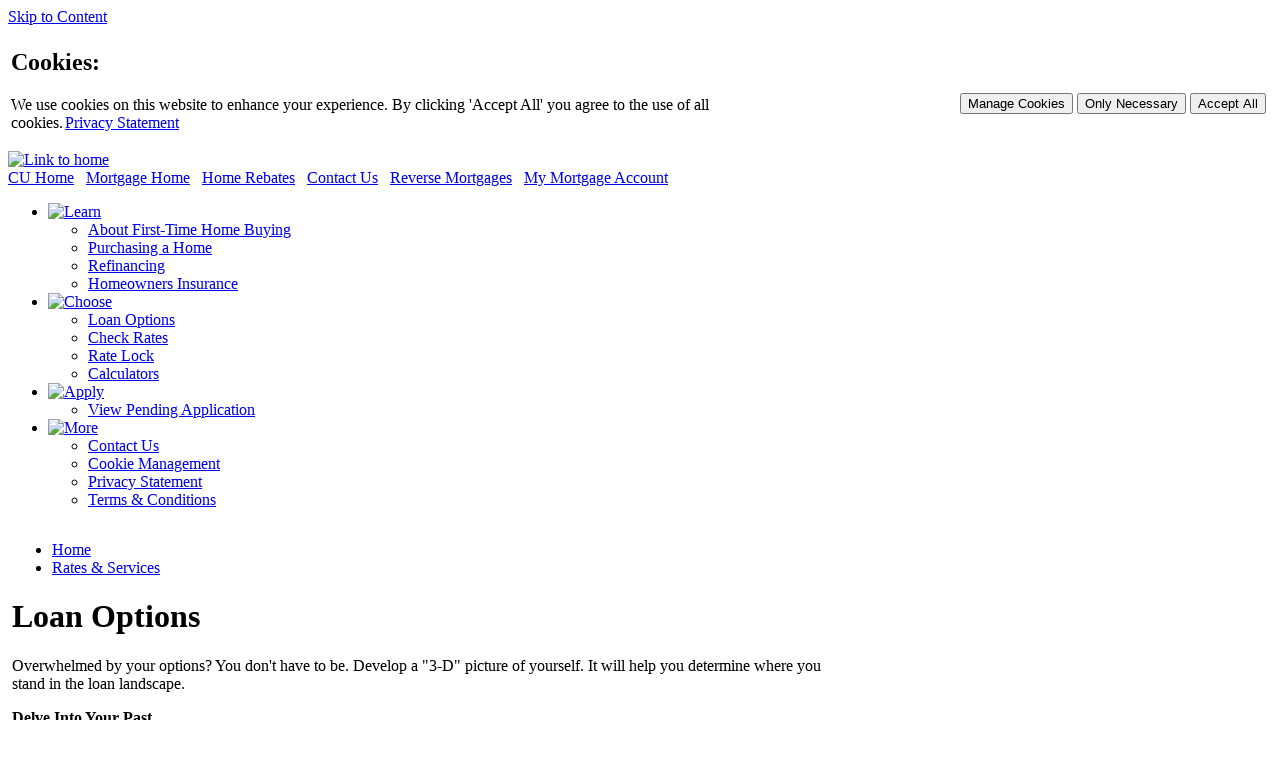

--- FILE ---
content_type: text/html
request_url: https://mortgages.cumortgage.net/choose/loanoptions.asp?siteId=C0391878-2D80-4F1E-B5F5-0A1B4AB5A663
body_size: 5103
content:
<!DOCTYPE html PUBLIC "-//W3C//DTD XHTML 1.0 Transitional//EN" "http://www.w3.org/TR/xhtml1/DTD/xhtml1-transitional.dtd">
<html xmlns="http://www.w3.org/1999/xhtml" lang="en"><head>
<script>(function(w,d,s,l,i){w[l]=w[l]||[];w[l].push({'gtm.start':new Date().getTime(),event:'gtm.js'});var f=d.getElementsByTagName(s)[0],j=d.createElement(s),dl=l!='dataLayer'?'&l='+l:'';j.async=true;j.src='https://www.googletagmanager.com/gtm.js?id='+i+dl;f.parentNode.insertBefore(j,f);})(window,document,'script','dataLayer','GTM-T5RZ2X8');</script>
	<meta http-equiv="X-UA-Compatible" content="IE=Edge">
	<link rel="stylesheet" type="text/css" href="/style/common.css?v=25.0.0.2"/>
    <link rel="stylesheet" href="/WebUI/Common/Styles/font-awesome.min.css" />
	<link rel="stylesheet" type="text/css" href="/skins/157_37385_style.css"/>
	<title>Front Royal Federal Credit Union: Loan Options</title>
    <script src="/WebUI/bundle/js/jquery?ver=3.7.1" type="text/javascript"></script>
	<script src="/WebUI/bundle/js/jQueryUIScripts" type="text/javascript"></script>
    <script type="text/javascript" src="/js/skinWireFrameCommon.js"></script>
	<script type="text/javascript" src="/js/cookieManagement.js"></script>
	<script type="text/javascript">
		//<![CDATA[
		$(document).ready(function () {
			bShowLogout = false;
			if (typeof PresetElements != 'undefined') { PresetElements(); };
			
			window.scrollTo(0,0);
		});
		//]]>
	</script>
</head>
<body>
	
		<script type="text/javascript" src="/js/PopupTerm.js"></script><div id="container"><div tabindex="0" class="skip-nav"><a href="#content-container">Skip to Content</a></div><div id="header"><table id="tblCookieDetails" style="width:100%;"><tr><td align="left" style="width:60%"><div id="coookieContent"><h2 class="margin-top">Cookies:</h2><p>We use cookies on this website to enhance your experience.  By clicking 'Accept All' you agree to the use of all cookies.<a onclick="" style="padding-left:2px" href="/privacy.asp">Privacy Statement</a></p></div></td><td align="right" style="width:40%"><div id="btnContainer" style="margin-top:30px"><table><tr><td><button class="blue_button" type="button" style="margin-bottom:0px" id="btnManageCookies">Manage Cookies</button></td><td><button class="orange_button" type="button" id="btnOnlyNecessary">Only Necessary</button></td><td><button class="orange_button" type="button" id="btnAcceptAll">Accept All</button></td></tr></table></div></td></tr></table><table border="0" cellpadding="0" cellspacing="0" id="top_bar"><tr><td valign="bottom"><a href='http://www.frontroyalfcu.org/'><img src='/skins/images/37385/Capture.png' alt='Link to home'/></a></td><td valign="bottom" align="right"></td></tr></table><div id="pwMaint"><table border="0" cellpadding="0" cellspacing="0" id="passwordMaint"><tr><td valign="bottom"></td><td valign="bottom" align="right"></td></tr></table></div><table border="0" cellpadding="0" cellspacing="0" id="top_bar"><tr><td valign="bottom"><div id="options"><a target="_parent" href="http://www.frontroyalfcu.org/">CU Home</a>&nbsp;&nbsp;&nbsp;<a target="_parent" href="/default.asp">Mortgage Home</a>&nbsp;&nbsp;&nbsp;<a target="_parent" href="https://cumortgage.myhomeadvantage.com/">Home Rebates</a>&nbsp;&nbsp;&nbsp;<a target="_parent" href="/scripts/contact.asp">Contact Us</a>&nbsp;&nbsp;&nbsp;<a target="_parent" href="https://mortgages.cumortgage.net/choose/otherloans.asp?siteId=C0391878-2D80-4F1E-B5F5-0A1B4AB5A663&amp;pr_code=Reverse">Reverse Mortgages</a>&nbsp;&nbsp;&nbsp;<a target="_new" href=" https://cumortgage.estatusconnect.com/#/home/login">My Mortgage Account</a>&nbsp;&nbsp;&nbsp;</div></td></tr></table></div><div id="topNavContainer"><div id="navigation"><ul class="dropdown"><li class="main_nav"><a href="/learn/default.asp" id="learnNavLink" tabindex="0"><img src="/skins/images/37385/../topNavHomeLoanOff.png" alt="Learn"></a><ul class="sub_menu" id="learnSub"><li><a class="sub_nav_link" target="_top" href="/Learn/homebuying.asp">About First-Time Home Buying</a></li><li><a class="sub_nav_link" target="_top" href="/Learn/purchasingahome.asp">Purchasing a Home
              </a></li><li><a class="sub_nav_link" target="_top" href="/Learn/refinancing.asp">Refinancing
              </a></li><li><a class="sub_nav_link" target="_top" href="/learn/insuranceinfo.asp">Homeowners Insurance
              </a></li></ul></li><li class="main_nav"><a href="/choose/default.asp" id="chooseNavLink" tabindex="0"><img src="/skins/images/37385/../topNavRatesOff.png" alt="Choose"></a><ul class="sub_menu" id="chooseSub"><li><a class="sub_nav_link" href="/choose/loanoptions.asp">
                Loan Options
              </a></li><li><a class="sub_nav_link" target="_top" href="/wizard/LoanConsultant.asp">
                Check Rates
              </a></li><li><a class="sub_nav_link" target="_top" onclick="javascript:popUpTerm('sc_locking_information',640,280);" href="#">
                Rate Lock
              </a></li><li><a class="sub_nav_link" target="_top" href="/calculators/calculators.asp">
                    Calculators
                  </a></li></ul></li><li class="main_nav"><a href="/apply.asp" id="applyNavLink" tabindex="0"><img src="/skins/images/37385/../topNavapplyOff.png" alt="Apply"></a><ul class="sub_menu" id="applySub"><li><a class="sub_nav_link" target="_top" href="/Login/appl_login.asp?login=1">
                View Pending Application
              </a></li></ul></li><li class="main_nav"><a href="/more.asp" id="moreNavLink" class="moreNavFontProperties"><img src="/skins/images/37385/../topNavAboutOff.png" alt="More" /></a><ul class="sub_menu" id="moreSub"><li><a class="sub_nav_link" target="_top" href="/scripts/contact.asp">
                Contact Us
              </a></li><li><a class="sub_nav_link" name="headerCookieManagement" target="_top" href="#">
                Cookie Management
              </a></li><li><a class="sub_nav_link" target="_top" onclick="" href="/privacy.asp">Privacy Statement</a></li><li><a class="sub_nav_link" target="_top" href="/terms.asp">
                  Terms &amp; Conditions
                </a></li></ul></li></ul></div></div><div id="cookies-consent-modal" style="display: none;" role="dialog" tabindex="-1" aria-modal="false"><div class="modal-content"><div class="cookies-modal-header"><h2 style="text-transform: none;" tabindex="-1">Cookies</h2><button type="button" id="cookiesModalClose" class="cookies-modal-close" aria-label="Close Dialog"><i class="fa fa-close"></i></button></div><div class="cookies-modal-body"><p>We use cookies on this website to enhance your experience.  By clicking 'Accept All' you agree to the use of all cookies.</p><a onclick="" href="/privacy.asp" style="text-decoration: none;">Privacy Statement</a><h2 style="text-transform: none;">Manage Cookie Preferences</h2><div class="cookies-section"><div class="cookies-section-label"><h2 style="margin: 0px; text-transform: none;">Strictly Necessary </h2><h2 style="margin: 0px; margin-left: auto; text-transform: none;">Always Active</h2></div><div class="cookies-section-content">
							These cookies are required for our site to operate normally.
						</div></div><div class="cookies-section"><div class="cookies-section-label"><h2 style="margin: 0px; text-transform: none;">Analytics/Marketing</h2><h2 style="margin: 0px; margin-left: auto; text-transform: none;">Disable Cookies: �</h2><input id="analyticsMarketingConsent" type="checkbox" style="transform: scale(1.5);" aria-label="analytics/Marketing cookies checkbox"></div><div class="cookies-section-content">These cookies help us tailor our offerings to your interests, ensuring a more relevant and engaging interaction with our platform.</div></div></div><div class="cookies-modal-footer"><button type="button" class="blue_button" id="cookiesModalCancel" style="margin-right: auto;">Cancel</button><button type="button" class="orange_button" id="cookiesModalAcceptAll">Accept All</button><button type="button" class="orange_button" id="cookiesModalConfirmChoices">Confirm Choices</button></div></div></div><div id="content-container"><table id="content-table" border="0" cellpadding="0" cellspacing="0"><tr><td><div id="left">&nbsp;</div></td><td><div id="content">
                

		<script type="text/javascript">
            //<![CDATA[
            $(function () {
                $("#chooseNavLink, #chooseSub").addClass("selected");
            });
            //]]>
		</script>
		
<div id="breadcrumbs" >
<ul>
    <li><a href="/default.asp">Home</a></li>
    <li><a href="/choose/default.asp">Rates & Services</a></li>
</ul>
</div>

<h1 class="ChooseHeader">Loan Options</h1>

<font class="Text" style="font-weight: normal; background-color: rgb(255, 255, 255);">Overwhelmed by your options? You don't have to be. Develop a "3-D" picture of yourself. It will help you determine where you stand in the loan landscape. </font><font class="Text" style="background-color: rgb(255, 255, 255);"><p style=""><font class="SubHeader" style="background-color: rgb(255, 255, 255);"><b>Delve Into Your Past</b></font> <br><font class="Text" style="font-weight: normal; background-color: rgb(255, 255, 255);">Know your credit and employment history.</font> </p><p style=""><font class="SubHeader" style="background-color: rgb(255, 255, 255);"><b>Determine Your Present</b></font> <br><font class="Text" style="font-weight: normal; background-color: rgb(255, 255, 255);">How much can you spend? What kind of place would you like to call home?</font> </p><p style=""><font class="SubHeader" style="background-color: rgb(255, 255, 255);"><b>Define Your Future</b></font> <br><font class="Text" style="font-weight: normal; background-color: rgb(255, 255, 255);">Based on what you know about your past employment history, try to project what your income level might be: 1-3 years, 5-10 years, or 15-30 years in the future. You should also consider future family growth because the loan you choose today can affect your life tomorrow.</font> </p><p style="font-weight: normal;"><font class="Text" style="background-color: rgb(255, 255, 255);">Take a few moments to pause and reflect on these questions, then use our Loan Consultant to help find the answers you need or learn about our various loan options on your own.</font></p><p style="font-weight: normal;">Please bear in mind that we can do Conventional purchase lending in all 50 states, and refinances in every state except Texas.</p></font><ul class="textThumbnails"><li><h2 class="margin-top">Fixed Rate Mortgages</h2><span>Fixed-rate mortgages are the simplest. Your payment will not change over the life of your loan because your interest rate cannot change. These are among the most popular loans for those reasons.</span><ul class="links"><li><a target="" rel="" href="/choose/FixedLoans.asp">See Examples</a></li></ul></li><li><h2 class="margin-top">Adjustable Rate Mortgages</h2><span>Adjustable Rate Mortgages, ARMs, offer a lower starting interest rate and therefore, a lower monthly payment. Your rate and your payment may increase, though, as time goes on. ARMs are useful loans for a variety of circumstances.</span><ul class="links"><li><a target="" rel="" href="/choose/ARMs.asp">See Examples</a></li></ul></li><li><h2 class="margin-top">Jumbo Loans</h2><span>Need to borrow more than $1,249,125? A Jumbo Loan may be your answer. We offer a variety of Jumbo loans to meet your needs.</span><ul class="links"><li><a target="" rel="" href="/choose/Jumbos.asp">See Examples</a></li></ul></li><li><h2 class="margin-top">Unique Loans</h2><span>We offer several unique loans that may fit your particular needs. Reverse Mortgages, FHA, VA, and others. Talk with us about your needs and we'll help find a loan that is right for you.</span><ul class="links"><li><a target="" rel="" href="/choose/Unique.asp">See Examples</a></li></ul></li></ul><script type="text/javascript">FocusFirstAndSelectAuto();</script>
                </div></td><td><div id="info-pane"><div class="wireframe_box"><h2>Mortgage Rates</h2><p>
                      The Loan Consultant feature determines the products and rates that match <em>your</em> needs.
                    </p><button onclick="window.location = '../wizard/LoanConsultant.asp'" class="blue_button">Find Rates</button></div><div class="wireframe_box"><h2>Ready to Start?</h2><p>To apply for your easy online loan, all you have to do is answer a few simple questions about yourself, your property and your income, debts and assets.</p><a href="/apply.asp" class="orange_button">Apply</a></div></div></td></tr></table></div><div id="footer"><div><table width="100%" border="0" cellpadding="10" cellspacing="0"><tr><td width="49%" valign="top"><font class=footerbold> Copyright &#169;&nbsp;<script type="text/javascript">
                  var theDate=new Date()
                  document.write(theDate.getFullYear())
                </script>&nbsp;Accenture LLP.</font>&nbsp;<font class=footer>All rights reserved.<br /><a class="footerlink" target="_top" onclick="" href="/privacy.asp">Privacy Statement</a><br><a class="footerlink" id="footerCookieManagement" target="_top" href="#">
                  Cookie Management
                </a></td><td width="8%" align="right"><img src="/images/equalhousinglender_logo3.gif" height="75" alt="Equal Housing Lender Logo"></td><td width="35%" valign="top"><font class=footer>EQUAL HOUSING LENDER<br /><br />We do business in accordance with the Federal Fair Housing Law and the Equal Credit Opportunity Act.</font></td><td width="9%" align="left"></td></tr></table></div></div></div><script type="text/javascript">  
        //<![CDATA[
      

      $(document).ready(function () {
      
        
        $("ul.dropdown li").hover(function () {
          $(this).addClass("hover");
          $('ul:first', this).css('visibility', 'visible');
        }, function () {
          $(this).removeClass("hover");
          $('ul:first', this).css('visibility', 'hidden');
        });
        
      $(document).on('mouseenter', '.option_filter_help, .option_filter_help_btn, .help_popup', function (e) {
      $(this).children().first().show();
      });
      
      $(document).on('mouseleave', '.option_filter_help, .option_filter_help_btn, .help_popup', function (e) {
      $(this).children().first().hide();
      });
      $(document).on('keydown', '.option_filter_help, .option_filter_help_btn, .help_popup', function (e) {
      var key = e.which || e.keyCode;
      if (key == 13) {
      $(this).children().first().toggle();
      e.stopPropagation();
      $(this).focus();
      return false;
      }
      });
        
        $('ul.dropdown li a').focus(function () {
          
          var elementId = $(this).prop('id');
      
          
          if (elementId) {
            $('ul.dropdown li ul').css('visibility', 'hidden');
          }

          
          $('+ ul', this).css('visibility', 'visible');

        });
        
        
        $('ul.dropdown ul#moreSub li:last-child a').focusout(function () {
          $('ul.dropdown li ul').css('visibility', 'hidden');
        });
        
        
        $('#options a:last-child').focus(function () {
          $('ul.dropdown li ul').css('visibility', 'hidden');
        });
      
          $('#slideshow-next').focus(function () {
              $('ul.dropdown li ul').css('visibility', 'hidden');
          });      
          

        $("#learnNavLink, #learnSub").hover(function () {
        $("#learnNavLink").children("img").attr("src", "/skins/images/37385/../topNavHomeLoanOn.png");
        }, function () {
        $("#learnNavLink").children("img").attr("src", "/skins/images/37385/../topNavHomeLoanOff.png");
        });
        $("#chooseNavLink, #chooseSub").hover(function () {
        $("#chooseNavLink").children("img").attr("src", "/skins/images/37385/../topNavRatesOn.png");
        }, function () {
        $("#chooseNavLink").children("img").attr("src", "/skins/images/37385/../topNavRatesOff.png");
        });
        $("#applyNavLink, #applySub").hover(function () {
        $("#applyNavLink").children("img").attr("src", "/skins/images/37385/../topNavApplyOn.png");
        }, function () {
        $("#applyNavLink").children("img").attr("src", "/skins/images/37385/../topNavapplyOff.png");
        });
        $("#moreNavLink, #moreSub").hover(function () {
        $("#moreNavLink").children("img").attr("src", "/skins/images/37385/../topNavAboutOn.png");
        }, function () {
        $("#moreNavLink").children("img").attr("src", "/skins/images/37385/../topNavAboutOff.png");
        });
        
        
        $("#learnNavLink, #learnSub li a").on("focus", function () {
        $("#learnNavLink").children("img").attr("src", "/skins/images/37385/../topNavHomeLoanOn.png");
        });
        $("#learnNavLink, #learnSub li a").on("focusout", function () {
        $("#learnNavLink").children("img").attr("src", "/skins/images/37385/../topNavHomeLoanOff.png");
        });
        $("#chooseNavLink, #chooseSub li a").on("focus", function () {
        $("#chooseNavLink").children("img").attr("src", "/skins/images/37385/../topNavRatesOn.png");
        });
        $("#chooseNavLink, #chooseSub li a").on("focusout", function () {
        $("#chooseNavLink").children("img").attr("src", "/skins/images/37385/../topNavRatesOff.png");
        });
        $("#applyNavLink, #applySub li a").on("focus", function () {
        $("#applyNavLink").children("img").attr("src", "/skins/images/37385/../topNavApplyOn.png");
        });
        $("#applyNavLink, #applySub li a").on("focusout", function () {
        $("#applyNavLink").children("img").attr("src", "/skins/images/37385/../topNavapplyOff.png");
        });
        $("#moreNavLink, #moreSub li a").on("focus", function () {
        $("#moreNavLink").children("img").attr("src", "/skins/images/37385/../topNavAboutOn.png");
        });
        $("#moreNavLink, #moreSub li a").on("focusout", function () {
        $("#moreNavLink").children("img").attr("src", "/skins/images/37385/../topNavAboutOff.png");
        });
		
      });

      function PresetElements() {
      // legacy skin support
      }

        
        //]]>
      </script><script type="text/javascript">  
          //]]>
        </script>
</body></html>